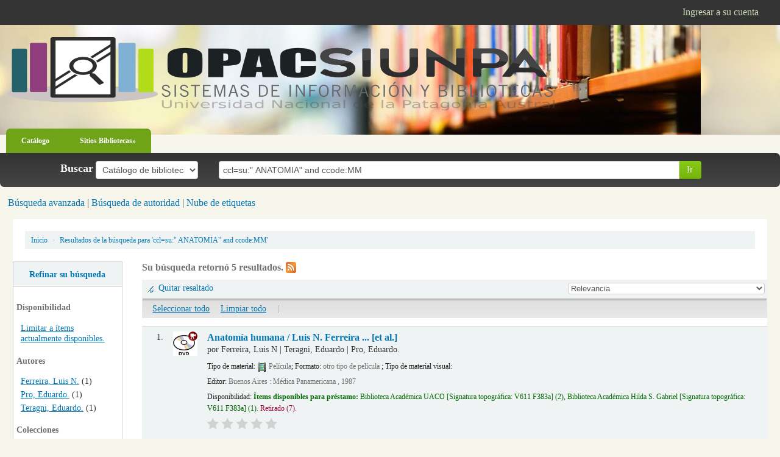

--- FILE ---
content_type: text/html; charset=UTF-8
request_url: https://opac.siunpa.unpa.edu.ar/cgi-bin/koha/opac-search.pl?q=ccl=su%3A%22%20ANATOMIA%22%20and%20ccode%3AMM&sort_by=relevance_dsc&limit=holdingbranch:BIB_UARG
body_size: 9936
content:









 
 


<!DOCTYPE html>
<!-- TEMPLATE FILE: opac-results.tt -->




<html lang="es-ES" class="no-js">
<head>

<title>Sistema de Información y Bibliotecas UNPA Koha &rsaquo;   Resultados de la búsqueda para 'ccl=su:&quot; ANATOMIA&quot; and ccode:MM'  </title>


<meta http-equiv="Content-Type" content="text/html; charset=utf-8" />
<meta name="generator" content="Koha 19.0504000" /> <!-- leave this for stats -->
<meta name="viewport" content="width=device-width, initial-scale=1" />
<link rel="shortcut icon" href="https://opac.siunpa.unpa.edu.ar/logos-koha/logo_unpa.ico" type="image/x-icon" />

 <link type="text/css" href="/opac-tmpl/bootstrap/lib/bootstrap/css/bootstrap.min_19.0504000.css" rel="stylesheet">
 <link rel="stylesheet" href="/opac-tmpl/bootstrap/lib/jquery/jquery-ui_19.0504000.css" type="text/css">


 


 <link rel="stylesheet" type="text/css" href="/opac-tmpl/bootstrap/css/opac_19.0504000.css">



 <link rel="stylesheet" type="text/css" href="/opac-tmpl/bootstrap/css/unpa.css" />

<link rel="stylesheet" href="/opac-tmpl/bootstrap/css/print_19.0504000.css" type="text/css" media="print">

 <style>.no-image{display: none;}
</style>




<!-- Respond.js brings responsive layout behavior to IE < v.9 -->
<!--[if lt IE 9]>
 <script src="/opac-tmpl/bootstrap/lib/respond.min.js"></script>
<![endif]-->
<script>
    function _(s) { return s } // dummy function for gettext
</script>
<script src="/opac-tmpl/bootstrap/lib/modernizr.min_19.0504000.js"></script>
<link rel="stylesheet" type="text/css" href="/opac-tmpl/bootstrap/lib/font-awesome/css/font-awesome.min_19.0504000.css">







<link href="/cgi-bin/koha/opac-search.pl?q=ccl=su%3A%22%20ANATOMIA%22%20and%20ccode%3AMM%20and%20holdingbranch%3ABIB_UARG&count=50&sort_by=acqdate_dsc&format=rss" rel="alternate" title="Sistema de Información y Bibliotecas UNPA Buscar en fuente RSS" type="application/rss+xml" />
</head>




 


 




 

<body ID="results" class="branch-default scrollto" >






<div id="wrap">
 <div id="header-region" class="noprint">
 <div class="navbar navbar-inverse navbar-static-top">
 <div class="navbar-inner">
 <div class="container-fluid">
 <h1 id="logo">
 <a class="brand" href="/cgi-bin/koha/opac-main.pl">
  Sistema de Información y Bibliotecas UNPA  </a>
 </h1>
 
 <ul class="nav">
 
 
 
 </ul> <!-- / .nav -->
 
 
 <a id="user-menu-trigger" class="pull-right" href="#"><i class="fa fa-user fa-icon-white"></i> <span class="caret"></span></a>
 <div id="members">
 <ul class="nav pull-right">

 



 
 
 
 <li><a href="/cgi-bin/koha/opac-user.pl" class="login-link loginModal-trigger" role="button" data-toggle="modal">Ingresar a su cuenta</a></li>
 
 
 
 
 
 
 
 
 </ul>
 </div> <!-- /members -->
 
 </div> <!-- /container-fluid -->
 </div> <!-- /navbar-inner -->
 </div> <!-- /navbar -->

 
 <div class="container-fluid">
 <div class="row-fluid">
 <div id="opacheader">
 <link rel="stylesheet" href="//maxcdn.bootstrapcdn.com/font-awesome/4.3.0/css/font-awesome.min.css">


<div id="becker-logotype" align="center">
<a href="/">
<img  src="https://opac.siunpa.unpa.edu.ar/opac-tmpl/bootstrap/images/logo_opac_siunpa.png" alt="logo OPAC SIUNPA"/>
</a>
</div>

<nav id="nav">
    <ul id="navigation">
        <li><a href="https://opac.siunpa.unpa.edu.ar/" class="first">Catálogo</a></li>
        <li><a href="#">Sitios Bibliotecas»</a>
              <ul>
                 <li><a href="https://bibmalvinaperazo.wordpress.com/" target="_blank">UARG</a></li>  
                <li><a href="http://www.uaco.unpa.edu.ar/uaco/index.php?option=com_content&view=section&id=9&Itemid=37" target="_blank">UACO</a></li>
                <li><a href="https://www.portal.uasj.unpa.edu.ar/biblioteca" target="_blank">UASJ</a></li>
                <li><a href="http://www.uart.unpa.edu.ar/index.php/component/content/section/21" target="_blank">UART</a></li>
              </ul>
          </li>
  		<!--
        <li><a href="#">Información</a></li>
   		<li><a href="#">Contacto</a></li>
   		<li><a href="#" class="last">Ayuda</a></li>-->
    </ul>
</nav>

<nav id="mobilenav">
<span id="mobilemenu"><i class="fa fa-bars"></i> Menú</span>
<ul>
<ul id="navigation">
        <li><a href="https://opac.siunpa.unpa.edu.ar/" class="first">Catálogo</a></li>
         <li><a href="#">Sitios Bibliotecas»</a>
              <ul>
                 <li><a href="https://bibmalvinaperazo.wordpress.com/" target="_blank">UARG</a></li>  
                <li><a href="http://www.uaco.unpa.edu.ar/uaco/index.php?option=com_content&view=section&id=9&Itemid=37" target="_blank">UACO</a></li>
                <li><a href="https://www.portal.uasj.unpa.edu.ar/biblioteca" target="_blank">UASJ</a></li>
                <li><a href="http://www.uart.unpa.edu.ar/index.php/component/content/section/21" target="_blank">UART</a></li>
              </ul>
          </li>
  		<!--
        <li><a href="#">Información</a></li>
   		<li><a href="#">Contacto</a></li>
   		<li><a href="#" class="last">Ayuda</a></li>-->
    </ul>
</ul>
</nav>

 </div>
 </div>
 </div>
 
 </div> <!-- / header-region -->

 <div class="container-fluid">
 <div class="row-fluid">
 <div id="opac-main-search">
 <div class="span12">
 
 
 
 <div class="mastheadsearch">
 
 
 <form name="searchform" method="get" action="/cgi-bin/koha/opac-search.pl" id="searchform" class="form-inline">
 <label for="masthead_search"> Buscar    </label>

 <select name="idx" id="masthead_search">
 
 <option value="">Catálogo de biblioteca</option>
 
 
 <option value="ti">Título</option>
 
 
 <option value="au">Autor</option>
 
 
 <option value="su">Tema</option>
 
 
 <option value="nb">ISBN</option>
 
 
 <option value="ns">ISSN</option>
 
 
 <option value="se">Series</option>
 
 
 
 <option value="callnum">Signatura</option>
 
 
 </select>

 
 <div class="input-append nolibrarypulldown">
 
 
 <input class="transl1" id="translControl1" name="q" title="Escriba el término de búsqueda" type="text" value="ccl=su:&quot; ANATOMIA&quot; and ccode:MM" /><span id="translControl"></span>
 

 
 <button type="submit" id="searchsubmit" class="btn btn-primary">Ir</button>
 </div>
 

 
 
 
 
 

 </form>
 
 </div> <!-- / .mastheadsearch -->
 

 <div class="row-fluid">
 <div id="moresearches">
 <ul>
 <li><a href="/cgi-bin/koha/opac-search.pl">Búsqueda avanzada</a></li>
 
 
 <li><a href="/cgi-bin/koha/opac-authorities-home.pl">Búsqueda de autoridad</a></li>
 
 <li><a href="/cgi-bin/koha/opac-tags.pl">Nube de etiquetas</a></li>
 
 
 
 
 
 
 </ul>
 </div> <!-- /#moresearches -->
 </div> <!-- /.row-fluid -->

 
 </div> <!-- /.span10 -->
 </div> <!-- /.opac-main-search -->
 </div> <!-- / .row-fluid -->
 </div> <!-- /.container-fluid -->

 <!-- Login form hidden by default, used for modal window -->
 <div id="loginModal" class="modal hide" tabindex="-1" role="dialog" aria-labelledby="modalLoginLabel" aria-hidden="true">
 <div class="modal-header">
 <button type="button" class="closebtn" data-dismiss="modal" aria-hidden="true">×</button>
 <h3 id="modalLoginLabel">Ingresar a su cuenta</h3>
 </div>
 <form action="/cgi-bin/koha/opac-user.pl" method="post" name="auth" id="modalAuth">
 <input type="hidden" name="has-search-query" id="has-search-query" value="" />
 <div class="modal-body">
 
 <input type="hidden" name="koha_login_context" value="opac" />
 <fieldset class="brief">
 <label for="muserid">Usuario:</label><input type="text" id="muserid" name="userid" />
 <label for="mpassword">Contraseña:</label><input type="password" id="mpassword" name="password" />
 
 <div id="nologininstructions-modal" class="nologininstructions">
 <!--<div id="forgotpassword-main" class="forgotpassword">
 <p><a href="/cgi-bin/koha/opac-password-recovery.pl">¿Olvidó su contraseña?</a></p>
</div><br>-->
<h4>Acceso al Catálogo<h4>
<p>Recordá que al cuarto intento fallido, el sistema bloqueará tu clave.
Si sos usuario de la Biblioteca y no contás con acceso al OPAC,
por favor contactate con tu Biblioteca Académica.</p>


 </div>
 
 
 <div id="forgotpassword-modal" class="forgotpassword">
 <a href="/cgi-bin/koha/opac-password-recovery.pl">¿Olvidó su contraseña?</a>
 </div>
 
 
 </fieldset>
 </div>
 <div class="modal-footer">
 <input class="btn btn-primary" type="submit" value="Ingresar" />
 </div>
 </form> <!-- /#auth -->
 </div> <!-- /#modalAuth -->


 <div class="main">
 <ul class="breadcrumb">
 <li><a href="/cgi-bin/koha/opac-main.pl">Inicio</a> <span class="divider">&rsaquo;</span></li>
 
 
 <li>
 
 <a href="#" title="Ha buscado  para 'su:&quot; ANATOMIA&quot; and ccode:MM'">Resultados de la búsqueda para 'ccl=su:&quot; ANATOMIA&quot; and ccode:MM'</a>
 
 </li>
 
 </ul>

 

 <div id="maincontent" class="container-fluid">
 <div class="row-fluid">
 
 <div class="span2">
 <div id="facetcontainer">
 <!-- FACETS START -->
 



 <div id="search-facets">
 <h4><a href="#" class="menu-collapse-toggle">Refinar su búsqueda</a></h4>
 <ul class="menu-collapse">
 <li id="availability_facet"><h5 id="facet-availability">Disponibilidad</h5>
 <ul>
 <li>
 
 <a href="/cgi-bin/koha/opac-search.pl?q=ccl=su%3A%22%20ANATOMIA%22%20and%20ccode%3AMM%20and%20holdingbranch%3ABIB_UARG&amp;sort_by=relevance_dsc&amp;limit=available">Limitar a ítems actualmente disponibles.</a>
 
 </li>
 </ul>
 
 </li>

 
 
 <li id="au_id">
 <h5 id="facet-authors">Autores</h5>
 
 
 
 
 
 
 
 
 
 
 
 
 <ul>
 
 
 
 
 
 
 
 <li>
 
 
 <span class="facet-label"><a href="/cgi-bin/koha/opac-search.pl?q=ccl=su%3A%22%20ANATOMIA%22%20and%20ccode%3AMM%20and%20holdingbranch%3ABIB_UARG&amp;sort_by=relevance_dsc&limit=au:Ferreira,%20Luis%20N." title="Ferreira, Luis N.">Ferreira, Luis N.</a></span>
 
 <span class="facet-count"> (1)</span>
 
 
 </li>
 
 
 
 <li>
 
 
 <span class="facet-label"><a href="/cgi-bin/koha/opac-search.pl?q=ccl=su%3A%22%20ANATOMIA%22%20and%20ccode%3AMM%20and%20holdingbranch%3ABIB_UARG&amp;sort_by=relevance_dsc&limit=au:Pro,%20Eduardo." title="Pro, Eduardo.">Pro, Eduardo.</a></span>
 
 <span class="facet-count"> (1)</span>
 
 
 </li>
 
 
 
 <li>
 
 
 <span class="facet-label"><a href="/cgi-bin/koha/opac-search.pl?q=ccl=su%3A%22%20ANATOMIA%22%20and%20ccode%3AMM%20and%20holdingbranch%3ABIB_UARG&amp;sort_by=relevance_dsc&limit=au:Teragni,%20Eduardo." title="Teragni, Eduardo.">Teragni, Eduardo.</a></span>
 
 <span class="facet-count"> (1)</span>
 
 
 </li>
 
 
 </ul>
 </li>
 
 
 
 <li id="ccode_id">
 
 
 
 
 
 
 <h5 id="facet-collections">Colecciones</h5>
 
 
 
 
 
 
 <ul>
 
 
 
 
 
 
 
 <li>
 
 
 <span class="facet-label"><a href="/cgi-bin/koha/opac-search.pl?q=ccl=su%3A%22%20ANATOMIA%22%20and%20ccode%3AMM%20and%20holdingbranch%3ABIB_UARG&amp;sort_by=relevance_dsc&limit=ccode:MM" title="MM">Materiales multimediales y otros soportes</a></span>
 
 <span class="facet-count"> (5)</span>
 
 
 </li>
 
 
 </ul>
 </li>
 
 
 
 <li id="holdingbranch_id">
 
 
 
 
 
 
 
 
 
 
 <h5 id="facet-holding-libraries">Bibliotecas depositarias</h5>
 
 
 <ul>
 
 
 
 
 
 
 
 <li>
 
 
 <span class="facet-label"><a href="/cgi-bin/koha/opac-search.pl?q=ccl=su%3A%22%20ANATOMIA%22%20and%20ccode%3AMM%20and%20holdingbranch%3ABIB_UARG&amp;sort_by=relevance_dsc&limit=holdingbranch:BIB_UASJ" title="BIB_UASJ">Biblioteca Académica Hilda S. Gabriel</a></span>
 
 <span class="facet-count"> (2)</span>
 
 
 </li>
 
 
 
 <li>
 
 
 <span class="facet-label"><a href="/cgi-bin/koha/opac-search.pl?q=ccl=su%3A%22%20ANATOMIA%22%20and%20ccode%3AMM%20and%20holdingbranch%3ABIB_UARG&amp;sort_by=relevance_dsc&limit=holdingbranch:BIB_UARG" title="BIB_UARG">Biblioteca Académica Malvina Perazo</a></span>
 
 <span class="facet-count"> (5)</span>
 
 
 </li>
 
 
 
 <li>
 
 
 <span class="facet-label"><a href="/cgi-bin/koha/opac-search.pl?q=ccl=su%3A%22%20ANATOMIA%22%20and%20ccode%3AMM%20and%20holdingbranch%3ABIB_UARG&amp;sort_by=relevance_dsc&limit=holdingbranch:BIB_UACO" title="BIB_UACO">Biblioteca Académica UACO</a></span>
 
 <span class="facet-count"> (1)</span>
 
 
 </li>
 
 
 </ul>
 </li>
 
 
 
 <li id="itype_id">
 
 
 
 
 
 <h5 id="facet-itemtypes">Tipos de ítem</h5>
 
 
 
 
 
 
 
 <ul>
 
 
 
 
 
 
 
 <li>
 
 
 <span class="facet-label"><a href="/cgi-bin/koha/opac-search.pl?q=ccl=su%3A%22%20ANATOMIA%22%20and%20ccode%3AMM%20and%20holdingbranch%3ABIB_UARG&amp;sort_by=relevance_dsc&limit=itype:VD" title="VD">Video/DVD</a></span>
 
 <span class="facet-count"> (5)</span>
 
 
 </li>
 
 
 </ul>
 </li>
 
 
 
 <li id="su-to_id">
 
 
 <h5 id="facet-topics">Temas</h5>
 
 
 
 
 
 
 
 
 
 
 <ul>
 
 
 
 
 
 
 
 <li>
 
 
 <span class="facet-label"><a href="/cgi-bin/koha/opac-search.pl?q=ccl=su%3A%22%20ANATOMIA%22%20and%20ccode%3AMM%20and%20holdingbranch%3ABIB_UARG&amp;sort_by=relevance_dsc&limit=su-to:%20ANATOMIA" title=" ANATOMIA"> ANATOMIA</a></span>
 
 <span class="facet-count"> (2)</span>
 
 
 </li>
 
 
 
 <li>
 
 
 <span class="facet-label"><a href="/cgi-bin/koha/opac-search.pl?q=ccl=su%3A%22%20ANATOMIA%22%20and%20ccode%3AMM%20and%20holdingbranch%3ABIB_UARG&amp;sort_by=relevance_dsc&limit=su-to:ANATOMIA" title="ANATOMIA">ANATOMIA</a></span>
 
 <span class="facet-count"> (3)</span>
 
 
 </li>
 
 
 
 <li>
 
 
 <span class="facet-label"><a href="/cgi-bin/koha/opac-search.pl?q=ccl=su%3A%22%20ANATOMIA%22%20and%20ccode%3AMM%20and%20holdingbranch%3ABIB_UARG&amp;sort_by=relevance_dsc&limit=su-to:BIOLOGIA" title="BIOLOGIA">BIOLOGIA</a></span>
 
 <span class="facet-count"> (2)</span>
 
 
 </li>
 
 
 
 <li>
 
 
 <span class="facet-label"><a href="/cgi-bin/koha/opac-search.pl?q=ccl=su%3A%22%20ANATOMIA%22%20and%20ccode%3AMM%20and%20holdingbranch%3ABIB_UARG&amp;sort_by=relevance_dsc&limit=su-to:PELICULA%20EDUCATIVA" title="PELICULA EDUCATIVA">PELICULA EDUCATIVA</a></span>
 
 <span class="facet-count"> (3)</span>
 
 
 </li>
 
 
 
 <li>
 
 
 <span class="facet-label"><a href="/cgi-bin/koha/opac-search.pl?q=ccl=su%3A%22%20ANATOMIA%22%20and%20ccode%3AMM%20and%20holdingbranch%3ABIB_UARG&amp;sort_by=relevance_dsc&limit=su-to:VIDEOCASETE" title="VIDEOCASETE">VIDEOCASETE</a></span>
 
 <span class="facet-count"> (3)</span>
 
 
 </li>
 
 
 <li class="showmore">
 <a href="/cgi-bin/koha/opac-search.pl?q=ccl=su%3A%22%20ANATOMIA%22%20and%20ccode%3AMM%20and%20holdingbranch%3ABIB_UARG&amp;sort_by=relevance_dsc&amp;expand=su-to#su-to_id">Mostrar más</a>
 </li>
 
 </ul>
 </li>
 
 
 </ul>
 </div> <!-- / #search-facets -->

 


 <!-- FACETS END -->
 </div>
 </div>
 

 <div class="span10 maincontent">

 
 <p id="numresults">
 <strong>Su búsqueda retornó 5 resultados.</strong>
  <a href="/cgi-bin/koha/opac-search.pl?q=ccl=su%3A%22%20ANATOMIA%22%20and%20ccode%3AMM%20and%20holdingbranch%3ABIB_UARG&amp;format=rss" class="rsssearchlink noprint">
 <i class="fa fa-rss rsssearchicon" title="Suscribirse a esta búsqueda"></i>
 </a>
 
 </p>
 

 <div id="userresults">
 

 <div id="top-pages">
</div>

 
 
 
 
 

 <!-- Search Results Table -->
 

 <div class="searchresults">
 <form action="/cgi-bin/koha/opac-search.pl" method="get" name="bookbag_form" id="bookbag_form" class="checkboxed">
 
 
 <input type="hidden" name="q" value="ccl=su:&quot; ANATOMIA&quot; and ccode:MM and holdingbranch:BIB_UARG"/>
 
 
 

 <div id="toolbar" class="toolbar clearfix">
 
 <div class="highlight_controls noprint">
 <a href="#" class="highlight_toggle" id="highlight_toggle_off">Quitar resaltado</a>
 <a href="#" class="highlight_toggle" id="highlight_toggle_on">Resaltar</a>
 </div>
 
 
 <div class="sort_by pull-right">
 <select id="sort_by" class="resort" name="sort_by"> <option value="relevance">Relevancia</option>
<optgroup label="Popularidad">
 
 <option value="popularity_dsc">Popularidad (mayor a menor)</option>
 
 
 <option value="popularity_asc">Popularidad (menor a mayor)</option>
 
</optgroup>
<optgroup label="Autor">
 
 <option value="author_az">Autor (A-Z)</option>
 
 
 <option value="author_za">Autor (Z-A)</option>
 
</optgroup>
<optgroup label="Signatura">
 
 <option value="call_number_asc">Signatura topográfica (0-9 a A-Z)</option>
 
 
 <option value="call_number_dsc">Signatura topográfica (Z-A a 9-0)</option>
 
</optgroup>
<optgroup label="Fechas">
 
 <option value="pubdate_dsc">Publicación/Fecha de Copyright: Nuevos a viejos</option>
 
 
 <option value="pubdate_asc">Publicación/Fecha de Copyright: Viejos a nuevos</option>
 
 
 <option value="acqdate_dsc">Fecha de adquisición: Nuevos a viejos</option>
 
 
 <option value="acqdate_asc">Fecha de adquisición: Viejos a nuevos</option>
 
</optgroup>
<optgroup label="Título">
 
 <option value="title_az">Título (A-Z)</option>
 
 
 <option value="title_za">Título (Z-A)</option>
 
</optgroup>
 </select>
 <input class="btn btn-small clearfix" id="sortsubmit" type="submit" value="Ir" />
 </div>
 
 </div> <!-- / #toolbar -->

 <div id="selections-toolbar" class="toolbar noprint">
 <!-- checkall, clearall are now needed for placehold -->
 <span class="checkall"></span>
 <span class="clearall"></span> <span class="sep">|</span>

 <span class="links">
 
 <span id="placehold"><!-- input class="submit" type="submit" value="Place Hold"/ --></span>

 
 </span> <!-- / .links -->
 </div> <!-- / #selections-toolbar -->

 <!-- TABLE RESULTS START -->
 <table class="table table-striped">

 <!-- Actual Search Results -->
 
 <tr>
 
 <td class="select selectcol">
 
 
 
 
 
 </td>
 
 <td class="select selectcol">
 
 1.
 
 </td>

 
 
 <td class="itypecol">
 
 <img src="/opac-tmpl/bootstrap/itemtypeimg/bridge/dvd.gif" title="Video/DVD" alt="Video/DVD" />
 
 
 </td>
 

 
 <td class="bibliocol">
 <div class="coverimages itemtype_VD">
 <a class="p1" href="/cgi-bin/koha/opac-detail.pl?biblionumber=33590">
 
 <span title="33590" class="33590" id="local-thumbnail1"></span>
 

 
 

 

 
 
 <span title="33590" class="9500650207" id="gbs-thumbnail1"></span>
 
 

 

 

 
 </a>

 

 
 </div>
 

 
 

<a xmlns:str="http://exslt.org/strings" href="/cgi-bin/koha/opac-detail.pl?biblionumber=33590" class="title">Anatomía humana / Luis N. Ferreira ... [et al.] </a><p xmlns:str="http://exslt.org/strings">

 por <span class="author">Ferreira, Luis N<span class="separator"> | </span>Teragni, Eduardo<span class="separator"> | </span>Pro, Eduardo.</span></p><span class="results_summary type"><span class="results_material_type"><span class="label">Tipo de material: </span><img alt="Película" class="materialtype mt_icon_VM" src="/opac-tmpl/lib/famfamfam/VM.png"> Película</span><span class="results_format"><span class="label">; Formato: </span>
 otro tipo de película </span><span class="results_typeofvisual"><span class="label">; Tipo de material visual: </span></span> </span><span class="results_summary publisher"><span class="label">Editor: </span>Buenos Aires  : Médica Panamericana  , 1987</span><span xmlns:str="http://exslt.org/strings" class="results_summary availability"><span class="label">Disponibilidad: </span><span class="available"><b>Ítems disponibles para préstamo: </b><span class="ItemSummary">Biblioteca Académica UACO<span class="CallNumberAndLabel">
 [<span class="LabelCallNumber">Signatura topográfica: </span><span class="CallNumber">V611 F383a</span>]
 </span> (2), </span><span class="ItemSummary">Biblioteca Académica Hilda S. Gabriel<span class="CallNumberAndLabel">
 [<span class="LabelCallNumber">Signatura topográfica: </span><span class="CallNumber">V611 F383a</span>]
 </span> (1). </span></span><span class="unavailable">Retirado (7). </span></span>



 

 

 

 

 

 

 
 <div class="results_summary ratings">
 
 
 <div class="br-wrapper br-theme-fontawesome-stars">
 <div class="br-widget br-readonly">
 
 
 <a href="#"></a>
 
 
 
 <a href="#"></a>
 
 
 
 <a href="#"></a>
 
 
 
 <a href="#"></a>
 
 
 
 <a href="#"></a>
 
 
 </div>
 </div>

 
 <br />
 
 </div> <!-- / .results_summary -->
 

 <div class="actions-menu noprint">
 

 
 
 

 

 

 
 </div>

 



 </td>
 </tr>
 
 <tr>
 
 <td class="select selectcol">
 
 
 
 
 
 </td>
 
 <td class="select selectcol">
 
 2.
 
 </td>

 
 
 <td class="itypecol">
 
 <img src="/opac-tmpl/bootstrap/itemtypeimg/bridge/dvd.gif" title="Video/DVD" alt="Video/DVD" />
 
 
 </td>
 

 
 <td class="bibliocol">
 <div class="coverimages itemtype_VD">
 <a class="p1" href="/cgi-bin/koha/opac-detail.pl?biblionumber=33745">
 
 <span title="33745" class="33745" id="local-thumbnail2"></span>
 

 
 

 

 
 
 <span class="no-image">No hay imagen de cubierta disponible</span>
 
 

 

 

 
 </a>

 

 
 </div>
 

 
 

<a xmlns:str="http://exslt.org/strings" href="/cgi-bin/koha/opac-detail.pl?biblionumber=33745" class="title">La célula </a><p xmlns:str="http://exslt.org/strings"></p><span class="results_summary type"><span class="results_material_type"><span class="label">Tipo de material: </span><img alt="Texto" class="materialtype mt_icon_BK" src="/opac-tmpl/lib/famfamfam/BK.png"> Texto</span><span class="results_contents_literary"></span> </span><span class="results_summary publisher"><span class="label">Editor: </span>Buenos Aires  : Video Saber  , 199?</span><span xmlns:str="http://exslt.org/strings" class="results_summary availability"><span class="label">Disponibilidad: </span><span class="available"><b>Ítems disponibles para préstamo: </b><span class="ItemSummary">Biblioteca Académica Malvina Perazo<span class="CallNumberAndLabel">
 [<span class="LabelCallNumber">Signatura topográfica: </span><span class="CallNumber">576 CEL</span>]
 </span> (1). </span></span></span>



 

 

 

 

 

 

 
 <div class="results_summary ratings">
 
 
 <div class="br-wrapper br-theme-fontawesome-stars">
 <div class="br-widget br-readonly">
 
 
 <a href="#"></a>
 
 
 
 <a href="#"></a>
 
 
 
 <a href="#"></a>
 
 
 
 <a href="#"></a>
 
 
 
 <a href="#"></a>
 
 
 </div>
 </div>

 
 <br />
 
 </div> <!-- / .results_summary -->
 

 <div class="actions-menu noprint">
 

 
 
 

 

 

 
 </div>

 



 </td>
 </tr>
 
 <tr>
 
 <td class="select selectcol">
 
 
 
 
 
 </td>
 
 <td class="select selectcol">
 
 3.
 
 </td>

 
 
 <td class="itypecol">
 
 <img src="/opac-tmpl/bootstrap/itemtypeimg/bridge/dvd.gif" title="Video/DVD" alt="Video/DVD" />
 
 
 </td>
 

 
 <td class="bibliocol">
 <div class="coverimages itemtype_VD">
 <a class="p1" href="/cgi-bin/koha/opac-detail.pl?biblionumber=33746">
 
 <span title="33746" class="33746" id="local-thumbnail3"></span>
 

 
 

 

 
 
 <span class="no-image">No hay imagen de cubierta disponible</span>
 
 

 

 

 
 </a>

 

 
 </div>
 

 
 

<a xmlns:str="http://exslt.org/strings" href="/cgi-bin/koha/opac-detail.pl?biblionumber=33746" class="title">El sistema respiratorio </a><p xmlns:str="http://exslt.org/strings"></p><span class="results_summary type"><span class="results_material_type"><span class="label">Tipo de material: </span><img alt="Texto" class="materialtype mt_icon_BK" src="/opac-tmpl/lib/famfamfam/BK.png"> Texto</span><span class="results_contents_literary"></span> </span><span class="results_summary publisher"><span class="label">Editor: </span>Buenos Aires  : Video Saber / Conocimiento Audiovisual  , 1995</span><span xmlns:str="http://exslt.org/strings" class="results_summary availability"><span class="label">Disponibilidad: </span><span class="available"><b>Ítems disponibles para préstamo: </b><span class="ItemSummary">Biblioteca Académica Malvina Perazo<span class="CallNumberAndLabel">
 [<span class="LabelCallNumber">Signatura topográfica: </span><span class="CallNumber">612.2 SIS</span>]
 </span> (1). </span></span></span>



 

 

 

 

 

 

 
 <div class="results_summary ratings">
 
 
 <div class="br-wrapper br-theme-fontawesome-stars">
 <div class="br-widget br-readonly">
 
 
 <a href="#"></a>
 
 
 
 <a href="#"></a>
 
 
 
 <a href="#"></a>
 
 
 
 <a href="#"></a>
 
 
 
 <a href="#"></a>
 
 
 </div>
 </div>

 
 <br />
 
 </div> <!-- / .results_summary -->
 

 <div class="actions-menu noprint">
 

 
 
 

 

 

 
 </div>

 



 </td>
 </tr>
 
 <tr>
 
 <td class="select selectcol">
 
 
 
 
 
 </td>
 
 <td class="select selectcol">
 
 4.
 
 </td>

 
 
 <td class="itypecol">
 
 <img src="/opac-tmpl/bootstrap/itemtypeimg/bridge/dvd.gif" title="Video/DVD" alt="Video/DVD" />
 
 
 </td>
 

 
 <td class="bibliocol">
 <div class="coverimages itemtype_VD">
 <a class="p1" href="/cgi-bin/koha/opac-detail.pl?biblionumber=33748">
 
 <span title="33748" class="33748" id="local-thumbnail4"></span>
 

 
 

 

 
 
 <span class="no-image">No hay imagen de cubierta disponible</span>
 
 

 

 

 
 </a>

 

 
 </div>
 

 
 

<a xmlns:str="http://exslt.org/strings" href="/cgi-bin/koha/opac-detail.pl?biblionumber=33748" class="title">El aparato circulatorio </a><p xmlns:str="http://exslt.org/strings"></p><span class="results_summary type"><span class="results_material_type"><span class="label">Tipo de material: </span><img alt="Texto" class="materialtype mt_icon_BK" src="/opac-tmpl/lib/famfamfam/BK.png"> Texto</span><span class="results_contents_literary"></span> </span><span class="results_summary publisher"><span class="label">Editor: </span>Buenos Aires  : Video Saber / Conocimiento Audiovisual  , 1995</span><span xmlns:str="http://exslt.org/strings" class="results_summary availability"><span class="label">Disponibilidad: </span><span class="available"><b>Ítems disponibles para préstamo: </b><span class="ItemSummary">Biblioteca Académica Hilda S. Gabriel<span class="CallNumberAndLabel">
 [<span class="LabelCallNumber">Signatura topográfica: </span><span class="CallNumber">612.1 APA</span>]
 </span> (1), </span><span class="ItemSummary">Biblioteca Académica Malvina Perazo<span class="CallNumberAndLabel">
 [<span class="LabelCallNumber">Signatura topográfica: </span><span class="CallNumber">612.1 APA</span>]
 </span> (1). </span></span></span>



 

 

 

 

 

 

 
 <div class="results_summary ratings">
 
 
 <div class="br-wrapper br-theme-fontawesome-stars">
 <div class="br-widget br-readonly">
 
 
 <a href="#"></a>
 
 
 
 <a href="#"></a>
 
 
 
 <a href="#"></a>
 
 
 
 <a href="#"></a>
 
 
 
 <a href="#"></a>
 
 
 </div>
 </div>

 
 <br />
 
 </div> <!-- / .results_summary -->
 

 <div class="actions-menu noprint">
 

 
 
 

 

 

 
 </div>

 



 </td>
 </tr>
 
 <tr>
 
 <td class="select selectcol">
 
 
 
 
 
 </td>
 
 <td class="select selectcol">
 
 5.
 
 </td>

 
 
 <td class="itypecol">
 
 <img src="/opac-tmpl/bootstrap/itemtypeimg/bridge/dvd.gif" title="Video/DVD" alt="Video/DVD" />
 
 
 </td>
 

 
 <td class="bibliocol">
 <div class="coverimages itemtype_VD">
 <a class="p1" href="/cgi-bin/koha/opac-detail.pl?biblionumber=33944">
 
 <span title="33944" class="33944" id="local-thumbnail5"></span>
 

 
 

 

 
 
 <span class="no-image">No hay imagen de cubierta disponible</span>
 
 

 

 

 
 </a>

 

 
 </div>
 

 
 

<a xmlns:str="http://exslt.org/strings" href="/cgi-bin/koha/opac-detail.pl?biblionumber=33944" class="title">La maravillosa máquina humana <span class="title_resp_stmt"> / Flemmer, Walter, según una idea de ; Noltenius, H., adaptac. para la pantalla </span></a><p xmlns:str="http://exslt.org/strings"></p><span class="results_summary type"><span class="results_material_type"><span class="label">Tipo de material: </span><img alt="Película" class="materialtype mt_icon_VM" src="/opac-tmpl/lib/famfamfam/VM.png"> Película</span><span class="results_typeofvisual"><span class="label">; Tipo de material visual: </span></span> </span><span class="results_summary publisher"><span class="label">Editor: </span>Buenos Aires  : Metrovideo  , [199?]</span><span xmlns:str="http://exslt.org/strings" class="results_summary availability"><span class="label">Disponibilidad: </span><span class="available"><b>Ítems disponibles para préstamo: </b><span class="ItemSummary">Biblioteca Académica Malvina Perazo<span class="CallNumberAndLabel">
 [<span class="LabelCallNumber">Signatura topográfica: </span><span class="CallNumber">V611 M311m</span>]
 </span> (3). </span></span></span>



 

 

 

 

 

 

 
 <div class="results_summary ratings">
 
 
 <div class="br-wrapper br-theme-fontawesome-stars">
 <div class="br-widget br-readonly">
 
 
 <a href="#"></a>
 
 
 
 <a href="#"></a>
 
 
 
 <a href="#"></a>
 
 
 
 <a href="#"></a>
 
 
 
 <a href="#"></a>
 
 
 </div>
 </div>

 
 <br />
 
 </div> <!-- / .results_summary -->
 

 <div class="actions-menu noprint">
 

 
 
 

 

 

 
 </div>

 



 </td>
 </tr>
 
 </table>
 </form> <!-- / #bookbag_form -->

 <form id="hold_form" name="hold_form" method="get" action="/cgi-bin/koha/opac-reserve.pl">
 <!-- The value will be set by holdBiblioNums() in basket.js -->
 <input id="hold_form_biblios" type="hidden" name="biblionumbers" value=""/>
 </form>
 </div> <!-- / .searchresults -->

 <div id="bottom-pages">
</div>

 

 
 </div> <!-- / #userresults -->
 </div> <!-- /.span10/12 -->
 </div> <!-- / .row-fluid -->
 </div> <!-- / .container-fluid -->
 </div><!-- / .main -->




 
 
 <div class="container-fluid">
 <div class="row-fluid">
 <div class="span12">
 <div id="opaccredits" class="noprint">
  <div id="footer" align="center">
<div class="container">
<p class="text-muted credit"><a href="#!">Plan de Acción de Sistemas - </a><a href="#!"> SIUNPA- </a><a href="#!">Universidad Nacional de la Patagonia Austral</a>.</p>
      </div>
</div>
<div id="hours-contact">
<ul class="fa-ul">
<li><i class="fa fa-phone fa-fw"></i>(02966) 438679</li>
<li><i class="fa fa-paper-plane fa-fw"></i><a href="mailto:siunpa@unpa.edu.ar">siunpa@unpa.edu.ar</a></li>
</ul>
</div>

 </div>
 </div>
 </div>
 </div>
 

 

</div> <!-- / #wrap in masthead.inc -->

 
 
 
 <div id="changelanguage" class="navbar navbar-fixed-bottom navbar-static-bottom noprint">
 <div class="navbar-inner">
 <ul id="i18nMenu" class="nav">
 <li><p class="lang navbar-text"><strong>Idiomas:&nbsp;</strong></p></li>
 
 
 
 
 
 <li class="active"><p class="navbar-text">Español</p></li>
 
 
 
 
 
 
 
 
 
 <li><a href="/cgi-bin/koha/opac-changelanguage.pl?language=en">English</a></li>
 
 
 
 
 
 </ul> <!-- / #i18menu -->
 </div> <!-- / .navbar-inner -->
 </div> <!-- / #changelanguage -->
 
 
 




<!-- JavaScript includes -->
<script src="/opac-tmpl/bootstrap/lib/jquery/jquery_19.0504000.js"></script>
<script src="/opac-tmpl/bootstrap/lib/jquery/jquery-ui_19.0504000.js"></script>
<script>
// Resolve name collision between jQuery UI and Twitter Bootstrap
$.widget.bridge('uitooltip', $.ui.tooltip);
</script>
<script src="/opac-tmpl/bootstrap/lib/bootstrap/js/bootstrap.min_19.0504000.js"></script>
<script src="/opac-tmpl/bootstrap/lib/fontfaceobserver.min_19.0504000.js"></script>
<script src="/opac-tmpl/bootstrap/js/global_19.0504000.js"></script>
<script>
    Modernizr.load([
        // Test need for polyfill
        {
            test: window.matchMedia,
            nope: "/opac-tmpl/bootstrap/lib/media.match.min_19.0504000.js"
        },
        // and then load enquire
        "/opac-tmpl/bootstrap/lib/enquire.min_19.0504000.js",
        "/opac-tmpl/bootstrap/js/script_19.0504000.js",
    ]);

    // Fix for datepicker in a modal
    $.fn.modal.Constructor.prototype.enforceFocus = function () {};
</script>


<script src="/opac-tmpl/lib/emoji-picker/js/config_19.0504000.js"></script>
<script src="/opac-tmpl/lib/emoji-picker/js/util_19.0504000.js"></script>
<script src="/opac-tmpl/lib/emoji-picker/js/jquery.emojiarea_19.0504000.js"></script>
<script src="/opac-tmpl/lib/emoji-picker/js/emoji-picker_19.0504000.js"></script>

<script>
    //<![CDATA[
    var MSG_CONFIRM_AGAIN = _("Advertencia: No puede deshacerse. Por favor confirmar nuevamente")
    var MSG_DELETE_SEARCH_HISTORY = _("¿Está seguro que desea eliminar su historial de búsqueda?");
    var MSG_NO_SUGGESTION_SELECTED = _("No se seleccionó ninguna sugerencia");
    var MSG_SEARCHING = _("Buscando %s...");
    var MSG_ERROR_SEARCHING_COLLECTION = _("Error de la búsqueda en la colección %s");
    var MSG_NO_RESULTS_FOUND_IN_COLLECTION = _("No se han encontrado resultados en la colección de la biblioteca %s");
    var MSG_RESULTS_FOUND_IN_COLLECTION = _("Se encontraron %s resultados en la colección de la biblioteca %s");
    var MSG_BY = _("por");
    var MSG_TYPE = _("Tipo");
    var MSG_NEXT = _("Siguiente");
    var MSG_PREVIOUS = _("Previo");
    var MSG_CHECKOUTS = _("Préstamos");
    var MSG_NO_CHECKOUTS = _("Sin préstamos");
    var MSG_CHECK_OUT = _("Préstamo");
    var MSG_CHECK_OUT_CONFIRM = _("¿Está seguro de querer prestar esta éste ítem?");
    var MSG_CHECKED_OUT_UNTIL = _("Prestado hasta %s");
    var MSG_CHECK_IN = _("Devolución");
    var MSG_CHECK_IN_CONFIRM = _("¿Está seguro de querer devolver éste ítem?");
    var MSG_NO_CHECKOUTS = _("Sin préstamos");
    var MSG_DOWNLOAD = _("Bajar");
    var MSG_HOLDS = _("Reservas");
    var MSG_NO_HOLDS = _("Sin reservas");
    var MSG_PLACE_HOLD = _("Hacer reserva");
    var MSG_CANCEL_HOLD = _("Cancelar");
    var MSG_CANCEL_HOLD_CONFIRM = _("¿Está seguro que desea cancelar esta reserva?");
    var MSG_ON_HOLD = _("Reservado");
    
    
        var MSG_TAGS_DISABLED = _("Lo sentimos, las etiquetas no están habilitadas en este sistema.");
        var MSG_TAG_ALL_BAD = _("Error! Su etiqueta tenía código ilegal. NO ha sido agregada. Intente nuevamente con texto plano.");
        var MSG_ILLEGAL_PARAMETER = _("¡Error! Parámetro ilegal");
        var MSG_TAG_SCRUBBED = _("Nota: su etiqueta contenía código que fue removido. La etiqueta fue agregada como ");
        var MSG_ADD_TAG_FAILED = _("¡Error! La adición de etiquetas falló en");
        var MSG_ADD_TAG_FAILED_NOTE = _("Nota: solo puede etiquetar un ítem con determinado término una vez. Vea 'Mis Etiquetas' para ver sus etiquetas actuales.");
        var MSG_DELETE_TAG_FAILED = _("Error! No puede eliminar la etiqueta");
        var MSG_DELETE_TAG_FAILED_NOTE = _("Nota: sólo puede eliminar sus propias etiquetas.")
        var MSG_LOGIN_REQUIRED = _("Debe ingresar a su cuenta para agregar etiquetas.");
        var MSG_TAGS_ADDED = _("Etiquetas agregadas: ");
        var MSG_TAGS_DELETED = _("Etiquetas agregadas: ");
        var MSG_TAGS_ERRORS = _("Errores: ");
        var MSG_MULTI_ADD_TAG_FAILED = _("No se pudo agregar una o más etiquetas.");
        var MSG_NO_TAG_SPECIFIED = _("No se especificó etiqueta.");
    
    
    $(".print-large").on("click",function(){
        window.print();
        return false;
    });
    $("#ulactioncontainer > ul > li > a.addtoshelf").on("click",function(){
        Dopop('opac-addbybiblionumber.pl?biblionumber=');
        return false;
    });
    $("body").on("click", ".addtocart", function(e){
        e.preventDefault();
        var biblionumber = $(this).data("biblionumber");
        addRecord( biblionumber );
    });
    $("body").on("click", ".cartRemove", function(e){
        e.preventDefault();
        var biblionumber = $(this).data("biblionumber");
        delSingleRecord( biblionumber );
    });
    $(".clearsh").on("click", function(){
        return confirmDelete(MSG_DELETE_SEARCH_HISTORY);
    });
    //]]>
</script>


 <script>var readCookie;</script>


<script src="/opac-tmpl/bootstrap/js/tags_19.0504000.js"></script>

 <script src="/opac-tmpl/bootstrap/js/google-jackets_19.0504000.js"></script>
 <script>
        //<![CDATA[
        var NO_GOOGLE_JACKET = _("No hay imagen de cubierta disponible");
        //]]>
    </script>






 <script src="/opac-tmpl/bootstrap/js/localcovers_19.0504000.js"></script>
 <script>
    //<![CDATA[
    var NO_LOCAL_JACKET = _("No hay imagen de cubierta disponible");
    //]]>
    </script>









<script src="/opac-tmpl/bootstrap/lib/jquery/plugins/jquery.cookie.min_19.0504000.js"></script>
<script>
$(document).ready(function() {
    if($('#searchsubmit').length) {
        $(document).on("click", '#searchsubmit', function(e) {
            jQuery.removeCookie("form_serialized", { path: '/'});
            jQuery.removeCookie("form_serialized_limits", { path: '/'});
            jQuery.removeCookie("num_paragraph", { path: '/'});
            jQuery.removeCookie("search_path_code", { path: '/'});
        });
    }

    window.emojiPicker = new EmojiPicker({
      emojiable_selector: '[data-emojiable=true]',
      assetsPath: '/opac-tmpl/lib/emoji-picker/img/',
      popupButtonClasses: 'fa fa-smile-o'
    });
    window.emojiPicker.discover();
});
</script>




<script src="/opac-tmpl/bootstrap/lib/jquery/plugins/jquery.checkboxes.min_19.0504000.js"></script>
<script src="/opac-tmpl/bootstrap/js/authtoresults_19.0504000.js"></script>
<script src="/opac-tmpl/bootstrap/lib/jquery/plugins/jquery.highlight-3_19.0504000.js"></script>
<script>
//<![CDATA[





function enableCheckboxActions(){
    // Enable/disable controls if checkboxes are checked
    var checkedBoxes = $(".checkboxed input:checkbox:checked");
    var controls = $("#selections-toolbar .links a, #selections-toolbar .links input, #selections-toolbar .links select, , #selections-toolbar .links label")
    if ($(checkedBoxes).size()) {
      $("#selections").html(_("Con los títulos seleccionados: "));
      $(controls).removeClass("disabled");
    } else {
      $("#selections").html(_("Seleccionar títulos para: "));
      $(controls).addClass("disabled");
    }
}


var q_array = new Array();  // holds search terms if available

function highlightOff() {
    $("td").removeHighlight();
    $(".highlight_toggle").toggle();
}
function highlightOn() {
    var x;
    for (x in q_array) {
        q_array[x] = q_array[x].replace(/\w*:([\w])/, "$1");
        q_array[x] = q_array[x].toLowerCase();
        var myStopwords = "and|or|not".toLowerCase().split('|');
        if ( (q_array[x].length > 0) && ($.inArray(q_array[x], myStopwords) == -1) ) {
            $(".title").highlight(q_array[x]);
            $(".author").highlight(q_array[x]);
            $(".results_summary").highlight(q_array[x]);
        }
    }
    $(".highlight_toggle").toggle();
}

$(document).ready(function(){
    
        $('a.title').each(function() {
            $(this).attr("href", $(this).attr("href") + "&query_desc=su%3A%22%20ANATOMIA%22%20and%20ccode%3AMM");
        });
    

    $(".cb").click(function(){
      enableCheckboxActions();
    });
    enableCheckboxActions();

    $(".br-readonly a").on("click", function(e){
        e.preventDefault();
    });

    

    var param1 = "";
    



    $('.resort').change(function() {
        $('#bookbag_form').submit();
    });
    $("span.clearall").html("<a id=\"CheckNone\" href=\"#\">"+_("Limpiar todo")+"<\/a>");
    $("span.checkall").html("<a id=\"CheckAll\" href=\"#\">"+_("Seleccionar todo")+"<\/a>");


    




    function cartList(){
        addtoOption = $("#addto").find("option:selected");
        addtoval = addtoOption.val();
        if(addtoval == "addtolist"){
            var shelfnumber = addtoOption.attr("id").replace("s","");
            if (vShelfAdd()) {
                Dopop('/cgi-bin/koha/opac-addbybiblionumber.pl?selectedshelf='+shelfnumber+'&' + vShelfAdd());
            }
            return false;
        } else if(addtoval == "newlist"){
            
                alert(_("Debe ingresar a su cuenta para crear o agregar a listas"));
            
            return false;
        } else if(addtoval == "morelists"){
            
                alert(_("Debe ingresar a su cuenta para crear o agregar a listas"));
            
            return false;
        }
        if(addtoval == "addtocart" || $("#addto").attr("class") == "addtocart"){
            addMultiple();
            return false;
         }
    }
    $("#CheckAll").click(function(){
        $("#bookbag_form").checkCheckboxes();
        enableCheckboxActions();
        return false;
    });
    $("#CheckNone").click(function(){
        $("#bookbag_form").unCheckCheckboxes();
        enableCheckboxActions();
        return false;
    });




    var query_desc = "su:&quot; ANATOMIA&quot; and ccode:MM";
    var querystring = "ccl=su:&quot; ANATOMIA&quot; and ccode:MM";
    
        q_array = query_desc.split(" ");
        // ensure that we don't have "" at the end of the array, which can
        // break the highlighter
        while (q_array.length > 0 && q_array[q_array.length-1] == "") {
            q_array = q_array.splice(0,-1);
        }
        highlightOn();
        $("#highlight_toggle_on" ).hide().click(function() {highlightOn() ;});
        $("#highlight_toggle_off").show().click(function() {highlightOff();});
    
    
    
    





KOHA.LocalCover.GetCoverFromBibnumber(false);
KOHA.Google.GetCoverFromIsbn();




$("input.newtag").on('keydown', function(e){
    if (e.keyCode == 13) { e.preventDefault(); }
});

});
//]]>
</script>


 <script>
        /*si esta logueado muestra boton acceso a DC digital Content*/
console.log("USUARIO: "+$(".loggedinusername").text());
if($(".loggedinusername").text() != ''){
 $(".ebook7").show();
}else{
	$(".ebook7").hide();
}
/*Test de mensaje cuenta suspendida*/
var userdebarred_date = $("#userdebarred_date").text();
console.log(userdebarred_date);
$("ul>li#userdebarred").html('Su cuenta ha sido suspendida. Motivos posibles: Demora en la fecha de devolución o daños sin subsanar.<br/> -<span><b> Fecha de Finalización:</b> </span> '+userdebarred_date+'<br/>Si considera que esto es un error, póngase en contacto con su Biblioteca. ');

$("#mobilenav").click(function() {
var mobilenavHeight = $(this).css("height") == '60px' ? '320px' : '60px';
$(this).animate({'height': mobilenavHeight}, 150);
});
//$("#location").hide();
$('#branchloop').prop('disabled', 'disabled');
var datos = '<h4>Para otras consultas contactate con:</h4>'+
'<ul class="fa-ul">'+
'<li><i class="fa fa-phone fa-fw"></i>(02966) 438679</li>'+
'<li><i class="fa fa-paper-plane fa-fw"></i><a href="mailto:siunpa@unpa.edu.ar">siunpa@unpa.edu.ar</a></li>'+
'</ul><br>';
$(".OpacNavRight_es-ES_item").html(datos);
$(".OpacNavRight_es-ES_item").show();
$(".OpacNavRight_es-ES_body").show();
//$(".rss_unpa").load('https://138.118.213.52/rss_feed.php');
$(".resultscontrol>#sortform select option[value='author']").html("Ordenar por Autor");
//MENSAJE DE ERROR EN LA CONTRASEÑA LOGIN
$("#opac-auth>.alert-info").html("Ha ingresado un nombre de usuario o contraseña incorrecto. ¡Por favor inténtelo nuevamente!. La contraseña distingue entre mayúsculas y minúsculas por lo que su cuenta se bloqueará después varios intentos fallidos de inicio de sesión. Si el problema persiste contáctese con el personal de su Biblioteca");
    </script>



</body>
</html>




--- FILE ---
content_type: text/css
request_url: https://opac.siunpa.unpa.edu.ar/opac-tmpl/bootstrap/css/unpa.css
body_size: 2419
content:
#wrap {
    height: auto!important;
    height: 100%;
    min-height: 100%;
    padding-left: 0px;
    padding-right: 0px;
    /*background-color: #85CA11;*/
/*
    background-color: #05ffb0;

    margin: 0 auto -46px;
*/
}

body {
    font-family: "calibri", Garamond, 'Comic Sans';;
    font-size: 14px;
}

#logo {
  /*background: transparent url(../images/logo_siunpa.png) no-repeat scroll 0;*/
  display: none;
}


.container-fluid {
   font-family: "calibri", Garamond, 'Comic Sans';;
   font-size: 16px;
   padding-top: 0px;
   padding-left: 0px;
   padding-right: 0px;
}

.row-fluid-banner {
   background: #555;
}

.navbar-inverse .navbar-inner {
    background: #333333 none;
    border-color: #333333;
    box-shadow: none;
}

.navbar-inverse .nav>li>a {
    color: #000;
    font-weight: 500;
    text-shadow: none;
}

.navbar-inverse .nav li.dropdown>.dropdown-toggle .caret {
    border-top-color: #000;
    border-bottom-color: #000;
}

.fa.fa-icon-black, .fa.fa-icon-white {
    color: #000;
}

.navbar .divider-vertical {
    border-left-color: #6fa318;
    border-right-color: #6fa318;
   /** border-left-color: #85CA11;
    boder-right-color: #85CA11;**/
}

.fonts-loaded body {
    font-family: "calibri", Garamond, 'Comic Sans';;
}

/*#opacheader {
    margin: 0;
    padding: 0;
    background-image: url(../images/fondo.jpg);
}*/

.mastheadsearch {
    background-image: url(../images/fondo.jpg);
    margin: 0;
    padding: 3em;
    background-repeat: no-repeat;
    background-size: 100%;
    text-align: center;
}

.mastheadsearch label {
    color: #000;
    font-size: 115%;
    font-weight: 700;
}

#footer {
 font-size: 20px;
 text-align: center;
}

body {
  background-color: #F6F6ED;
  background-image: url("https://becker.wustl.edu/koha_bootstrap/cream_dust/cream_dust_fill.png");
}
body, input, button, select, textarea {
  font-family: 'Open Sans', sans-serif;
}
body#opac-main ul.breadcrumb {
  display: none;
}
body#opac-main div.main {
  padding: 30px;
}
body#opac-main div.main h2 {
  text-decoration: underline;
}
.breadcrumb {
  margin: 20px;
}
/*#logo {
  display: none;
}*/
/*.navbar-inverse .navbar-inner {
background-color: #990000;
background-color: #333;
background-image: none;
filter: none;
border-top:3px solid;
}*/
/*.navbar-inverse .divider-vertical {
  border: none;
}*/
.navbar-inverse .brand, .navbar-inverse .nav > li > a,
#members a,
#members a.logout
{
color: #cbd9b4;
}
#opacheader {
   /*background-color: transparent;*/
 background-image: url(../images/banner_biblio3.jpg);
}
#opacheader #becker-logotype {
    width: auto;
    height: 120px;
    float: left;
    margin: 1.25em .75em;
    /*margin-left: 30px;*/
   /* margin-right: 180px;*/
}
#becker-logotype img {
  width: 100%;
  height: 100%;
}

#hours-contact {
  float: right;
  font-weight: 600;
  margin: 1em .75em 0 .75em;
}
#hours-contact ul {
  margin-left: 0;
}
#hours-contact a {
  color:#333;
}
#hours-contact i{
  margin-right:.5em;
}

.mastheadsearch {
  -webkit-border-radius: 0 7px 7px 7px;
  -moz-border-radius: 0 7px 7px 7px;
  border-radius: 0 7px 7px 7px;
  padding: .8em;
  /*margin: .5em 0;*/
  margin:0 0 .5em;
  background: #333333; /* Old browsers */
  background: -moz-linear-gradient(top,  #333333 0%, #454545 100%); /* FF3.6+ */
  background: -webkit-gradient(linear, left top, left bottom, color-stop(0%,#333333), color-stop(100%,#454545)); /* Chrome,Safari4+ */
  background: -webkit-linear-gradient(top,  #333333 0%,#454545 100%); /* Chrome10+,Safari5.1+ */
  background: -o-linear-gradient(top,  #333333 0%,#454545 100%); /* Opera 11.10+ */
  background: -ms-linear-gradient(top,  #333333 0%,#454545 100%); /* IE10+ */
  background: linear-gradient(to bottom,  #333333 0%,#454545 100%); /* W3C */
  filter: progid:DXImageTransform.Microsoft.gradient( startColorstr='#333333', endColorstr='#454545',GradientType=0 ); /* IE6-9 */

  
} 
.mastheadsearch label {
color: #f7f7f7;
}
#mobilenav {
  display: none;
  color: #FFF;
  font-weight: 600;
  background-color: #6fa318;
  height: 60px;
  overflow: hidden;
}
#mobilenav span#mobilemenu {
  display: block;
  padding: 10px;
  border-bottom: 2px solid #FFF;
}
#mobilenav ul {
  margin: 0;
  background-color: #6fa318;
}
#mobilenav ul li {
  list-style-type: none;
  padding: .5em .5em .5em 1em;
  border-bottom: 1px solid #f7f7f7;
  background-color: #6fa318;
  width: 100%;

}
#mobilenav ul li:hover {
    background:#fff;
    color:#282828;
  
}
#mobilenav ul li a {
  color: #FFF;
  width: 100%;
  
}

#mobilenav ul li ul {
    list-style: none;
    margin: 0;
    padding: 0;
    margin-left: 100px;
/*the next 2 styles are very important,
being the ones which make the drop-down to stay hidden */
    visibility:hidden;
    opacity:0;
    position: absolute;
    
    width:auto;
    background:#6fa318;
    
/* css3 transitions for smooth hover effect */
    -webkit-transition:opacity 0.2s linear, visibility 0.2s linear;
    -moz-transition:opacity 0.2s linear, visibility 0.2s linear;
    -o-transition:opacity 0.2s linear, visibility 0.2s linear;
    transition:opacity 0.2s linear, visibility 0.2s linear;
}

#mobilenav ul li ul li {
  
  z-index: 100;
  
}

#mobile-hours-contact i {
  margin-right:.5em;
}
#mobile-hours-contact {
  background: #333;
  padding: 1em;
  border-bottom: 2px solid #FFF;

}
#mobile-hours-contact span {
  display: block;
  margin-left: 3em;
}
#mobile-hours-contact a {
  color: #FFF;
  text-decoration: none;
}



@media only screen and (min-width: 0px) and (max-width: 390px){
/* Screens bewteen 0 and 390 pixels wide */
/* Add custom CSS here */
  #opacheader #becker-logotype {
    float: none;
    margin: 1.25em auto;
  }
  #hours-contact {
    width: 180px;
    height: 60px;
    float: none;
    margin: 1em auto;
    display: none;
  }
  #hours-contact ul {
    margin-left: 0;
  }
  #hours-contact ul li {
    float: left;
    margin: 0;
  }
  
}
@media only screen and (max-width: 726px) {
  #nav {
    display: none;
  }
  #mobilenav {
    display: block;
    clear: both;
  }
  .mastheadsearch {
    -webkit-border-radius: 0;
    -moz-border-radius: 0;
    border-radius: 0;
  }

  

}
@media only screen and (min-width: 342px) and (max-width: 479px) {
/* Screens bewteen 342 and 479 pixels wide */
/* Add custom CSS here */
}
@media only screen and (min-width: 480px) and (max-width: 608px) {
/* Screens between 480 and 608 pixels wide */
/* Add custom CSS here */
}
@media only screen and (min-width: 608px) and (max-width: 767px) {
/* Screens between 608 and 767 pixels wide */
/* Add custom CSS here */
}
@media only screen and (min-width: 768px) and (max-width: 984px) {
/* Screens between 768 and 984 pixels wide */
/* Add custom CSS here */
}
@media only screen and (min-width: 984px) {
/* Screens above 969 pixels wide */
/* Add custom CSS here */
}


/* Main Navigation */
#nav {

    position:relative;
    width:auto;
    margin:0 auto;
    margin-top:50px;
    padding:10px;
    clear: both;

}

ul#navigation {
    margin:0px auto;
    position:relative;
    float:left;
    display: inline-block;
    background:#6fa318;
    border-radius: 7px 7px 0 0;

}
 
ul#navigation li {
    display:inline;
    font-size:12px;
    font-weight:bold;
    margin:0;
    padding:0;
    float:left;
    position:relative;
    
    
}
 
ul#navigation li a {
    padding:10px 25px;
    color: #FFF;
    text-decoration:none;
    display:inline-block;
    -webkit-transition:color 0.2s linear, background 0.2s linear;
    -moz-transition:color 0.2s linear, background 0.2s linear;
    -o-transition:color 0.2s linear, background 0.2s linear;
    transition:color 0.2s linear, background 0.2s linear;

  
}
 
ul#navigation li a:hover {
    background:#f8f8f8;
    color:#282828;
}
 
ul#navigation li a.first {
    border-left: 0 none;
}
 
ul#navigation li a.last {
    border-right: 0 none;
}
 
ul#navigation li:hover > a {
    background:#fff;
    color:#282828;

}

/* Drop-Down Navigation */
ul#navigation li:hover > ul
{
/*these 2 styles are very important,
being the ones which make the drop-down to appear on hover */
    visibility:visible;
    opacity:1;

}
 
ul#navigation ul, ul#navigation ul li ul {
    list-style: none;
    margin: 0;
    padding: 0;
/*the next 2 styles are very important,
being the ones which make the drop-down to stay hidden */
    visibility:hidden;
    opacity:0;
    position: absolute;
    
    width:auto;
    background:#6fa318;
    
/* css3 transitions for smooth hover effect */
    -webkit-transition:opacity 0.2s linear, visibility 0.2s linear;
    -moz-transition:opacity 0.2s linear, visibility 0.2s linear;
    -o-transition:opacity 0.2s linear, visibility 0.2s linear;
    transition:opacity 0.2s linear, visibility 0.2s linear;
}
 
ul#navigation ul {
    top: 43px;
    left: 1px;
}
 
ul#navigation ul li ul {
    top: 0;
    left: 181px; /* strong related to width:180px; from above */
}
 
ul#navigation ul li {
    clear:both;
    width:100%;
    border:0 none;
    border-bottom:1px solid #c9c9c9;
}
 
ul#navigation ul li a {
    background:none;
    padding:7px 15px;
    color: #FFF;
    
    text-decoration:none;
    display:inline-block;
    border:0 none;
    float:left;
    clear:both;
    width:150px;
}
.OpacNavRight_es-ES_body{
display:none;
}
